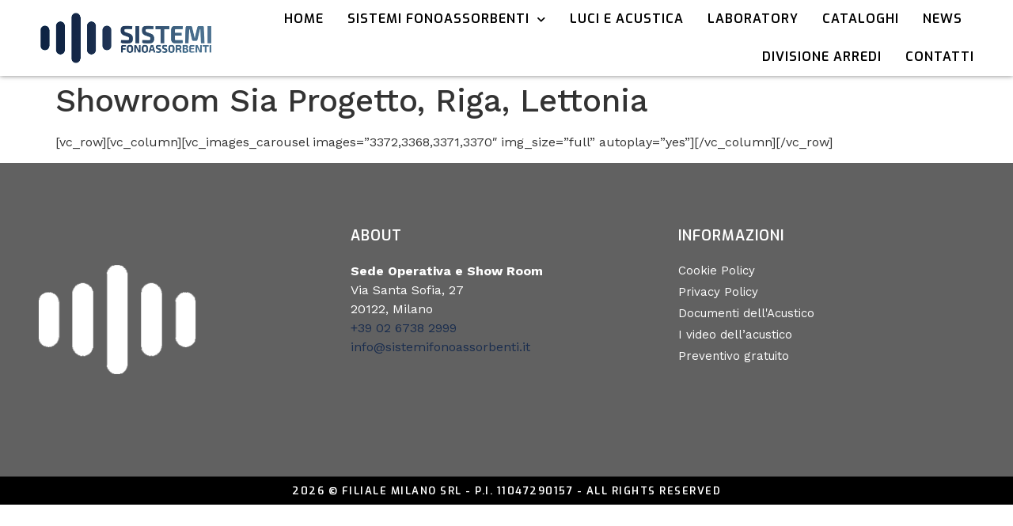

--- FILE ---
content_type: text/html; charset=UTF-8
request_url: https://www.sistemifonoassorbenti.it/showroom-sia-progetto-riga-lettonia/
body_size: 11515
content:
<!doctype html>
<html lang="it-IT">
<head>
	<meta charset="UTF-8">
	<meta name="viewport" content="width=device-width, initial-scale=1">
	<link rel="profile" href="https://gmpg.org/xfn/11">
	<title>Showroom Sia Progetto, Riga, Lettonia &#8211; Sistemi Fonoassorbenti</title>
<meta name='robots' content='max-image-preview:large' />
<link rel="alternate" type="application/rss+xml" title="Sistemi Fonoassorbenti &raquo; Feed" href="https://www.sistemifonoassorbenti.it/feed/" />
<link rel="alternate" type="application/rss+xml" title="Sistemi Fonoassorbenti &raquo; Feed dei commenti" href="https://www.sistemifonoassorbenti.it/comments/feed/" />
<link rel="alternate" type="application/rss+xml" title="Sistemi Fonoassorbenti &raquo; Showroom Sia Progetto, Riga, Lettonia Feed dei commenti" href="https://www.sistemifonoassorbenti.it/showroom-sia-progetto-riga-lettonia/feed/" />
		<!-- This site uses the Google Analytics by MonsterInsights plugin v9.1.1 - Using Analytics tracking - https://www.monsterinsights.com/ -->
							<script src="//www.googletagmanager.com/gtag/js?id=G-3QCXJVEMXE"  data-cfasync="false" data-wpfc-render="false" async></script>
			<script data-cfasync="false" data-wpfc-render="false">
				var mi_version = '9.1.1';
				var mi_track_user = true;
				var mi_no_track_reason = '';
								var MonsterInsightsDefaultLocations = {"page_location":"https:\/\/www.sistemifonoassorbenti.it\/showroom-sia-progetto-riga-lettonia\/"};
				if ( typeof MonsterInsightsPrivacyGuardFilter === 'function' ) {
					var MonsterInsightsLocations = (typeof MonsterInsightsExcludeQuery === 'object') ? MonsterInsightsPrivacyGuardFilter( MonsterInsightsExcludeQuery ) : MonsterInsightsPrivacyGuardFilter( MonsterInsightsDefaultLocations );
				} else {
					var MonsterInsightsLocations = (typeof MonsterInsightsExcludeQuery === 'object') ? MonsterInsightsExcludeQuery : MonsterInsightsDefaultLocations;
				}

								var disableStrs = [
										'ga-disable-G-3QCXJVEMXE',
									];

				/* Function to detect opted out users */
				function __gtagTrackerIsOptedOut() {
					for (var index = 0; index < disableStrs.length; index++) {
						if (document.cookie.indexOf(disableStrs[index] + '=true') > -1) {
							return true;
						}
					}

					return false;
				}

				/* Disable tracking if the opt-out cookie exists. */
				if (__gtagTrackerIsOptedOut()) {
					for (var index = 0; index < disableStrs.length; index++) {
						window[disableStrs[index]] = true;
					}
				}

				/* Opt-out function */
				function __gtagTrackerOptout() {
					for (var index = 0; index < disableStrs.length; index++) {
						document.cookie = disableStrs[index] + '=true; expires=Thu, 31 Dec 2099 23:59:59 UTC; path=/';
						window[disableStrs[index]] = true;
					}
				}

				if ('undefined' === typeof gaOptout) {
					function gaOptout() {
						__gtagTrackerOptout();
					}
				}
								window.dataLayer = window.dataLayer || [];

				window.MonsterInsightsDualTracker = {
					helpers: {},
					trackers: {},
				};
				if (mi_track_user) {
					function __gtagDataLayer() {
						dataLayer.push(arguments);
					}

					function __gtagTracker(type, name, parameters) {
						if (!parameters) {
							parameters = {};
						}

						if (parameters.send_to) {
							__gtagDataLayer.apply(null, arguments);
							return;
						}

						if (type === 'event') {
														parameters.send_to = monsterinsights_frontend.v4_id;
							var hookName = name;
							if (typeof parameters['event_category'] !== 'undefined') {
								hookName = parameters['event_category'] + ':' + name;
							}

							if (typeof MonsterInsightsDualTracker.trackers[hookName] !== 'undefined') {
								MonsterInsightsDualTracker.trackers[hookName](parameters);
							} else {
								__gtagDataLayer('event', name, parameters);
							}
							
						} else {
							__gtagDataLayer.apply(null, arguments);
						}
					}

					__gtagTracker('js', new Date());
					__gtagTracker('set', {
						'developer_id.dZGIzZG': true,
											});
					if ( MonsterInsightsLocations.page_location ) {
						__gtagTracker('set', MonsterInsightsLocations);
					}
										__gtagTracker('config', 'G-3QCXJVEMXE', {"forceSSL":"true","link_attribution":"true"} );
															window.gtag = __gtagTracker;										(function () {
						/* https://developers.google.com/analytics/devguides/collection/analyticsjs/ */
						/* ga and __gaTracker compatibility shim. */
						var noopfn = function () {
							return null;
						};
						var newtracker = function () {
							return new Tracker();
						};
						var Tracker = function () {
							return null;
						};
						var p = Tracker.prototype;
						p.get = noopfn;
						p.set = noopfn;
						p.send = function () {
							var args = Array.prototype.slice.call(arguments);
							args.unshift('send');
							__gaTracker.apply(null, args);
						};
						var __gaTracker = function () {
							var len = arguments.length;
							if (len === 0) {
								return;
							}
							var f = arguments[len - 1];
							if (typeof f !== 'object' || f === null || typeof f.hitCallback !== 'function') {
								if ('send' === arguments[0]) {
									var hitConverted, hitObject = false, action;
									if ('event' === arguments[1]) {
										if ('undefined' !== typeof arguments[3]) {
											hitObject = {
												'eventAction': arguments[3],
												'eventCategory': arguments[2],
												'eventLabel': arguments[4],
												'value': arguments[5] ? arguments[5] : 1,
											}
										}
									}
									if ('pageview' === arguments[1]) {
										if ('undefined' !== typeof arguments[2]) {
											hitObject = {
												'eventAction': 'page_view',
												'page_path': arguments[2],
											}
										}
									}
									if (typeof arguments[2] === 'object') {
										hitObject = arguments[2];
									}
									if (typeof arguments[5] === 'object') {
										Object.assign(hitObject, arguments[5]);
									}
									if ('undefined' !== typeof arguments[1].hitType) {
										hitObject = arguments[1];
										if ('pageview' === hitObject.hitType) {
											hitObject.eventAction = 'page_view';
										}
									}
									if (hitObject) {
										action = 'timing' === arguments[1].hitType ? 'timing_complete' : hitObject.eventAction;
										hitConverted = mapArgs(hitObject);
										__gtagTracker('event', action, hitConverted);
									}
								}
								return;
							}

							function mapArgs(args) {
								var arg, hit = {};
								var gaMap = {
									'eventCategory': 'event_category',
									'eventAction': 'event_action',
									'eventLabel': 'event_label',
									'eventValue': 'event_value',
									'nonInteraction': 'non_interaction',
									'timingCategory': 'event_category',
									'timingVar': 'name',
									'timingValue': 'value',
									'timingLabel': 'event_label',
									'page': 'page_path',
									'location': 'page_location',
									'title': 'page_title',
									'referrer' : 'page_referrer',
								};
								for (arg in args) {
																		if (!(!args.hasOwnProperty(arg) || !gaMap.hasOwnProperty(arg))) {
										hit[gaMap[arg]] = args[arg];
									} else {
										hit[arg] = args[arg];
									}
								}
								return hit;
							}

							try {
								f.hitCallback();
							} catch (ex) {
							}
						};
						__gaTracker.create = newtracker;
						__gaTracker.getByName = newtracker;
						__gaTracker.getAll = function () {
							return [];
						};
						__gaTracker.remove = noopfn;
						__gaTracker.loaded = true;
						window['__gaTracker'] = __gaTracker;
					})();
									} else {
										console.log("");
					(function () {
						function __gtagTracker() {
							return null;
						}

						window['__gtagTracker'] = __gtagTracker;
						window['gtag'] = __gtagTracker;
					})();
									}
			</script>
				<!-- / Google Analytics by MonsterInsights -->
		<script>
window._wpemojiSettings = {"baseUrl":"https:\/\/s.w.org\/images\/core\/emoji\/15.0.3\/72x72\/","ext":".png","svgUrl":"https:\/\/s.w.org\/images\/core\/emoji\/15.0.3\/svg\/","svgExt":".svg","source":{"concatemoji":"https:\/\/www.sistemifonoassorbenti.it\/wp-includes\/js\/wp-emoji-release.min.js?ver=b3c844f9253de9e40c8b9d6ead6a1a5e"}};
/*! This file is auto-generated */
!function(i,n){var o,s,e;function c(e){try{var t={supportTests:e,timestamp:(new Date).valueOf()};sessionStorage.setItem(o,JSON.stringify(t))}catch(e){}}function p(e,t,n){e.clearRect(0,0,e.canvas.width,e.canvas.height),e.fillText(t,0,0);var t=new Uint32Array(e.getImageData(0,0,e.canvas.width,e.canvas.height).data),r=(e.clearRect(0,0,e.canvas.width,e.canvas.height),e.fillText(n,0,0),new Uint32Array(e.getImageData(0,0,e.canvas.width,e.canvas.height).data));return t.every(function(e,t){return e===r[t]})}function u(e,t,n){switch(t){case"flag":return n(e,"\ud83c\udff3\ufe0f\u200d\u26a7\ufe0f","\ud83c\udff3\ufe0f\u200b\u26a7\ufe0f")?!1:!n(e,"\ud83c\uddfa\ud83c\uddf3","\ud83c\uddfa\u200b\ud83c\uddf3")&&!n(e,"\ud83c\udff4\udb40\udc67\udb40\udc62\udb40\udc65\udb40\udc6e\udb40\udc67\udb40\udc7f","\ud83c\udff4\u200b\udb40\udc67\u200b\udb40\udc62\u200b\udb40\udc65\u200b\udb40\udc6e\u200b\udb40\udc67\u200b\udb40\udc7f");case"emoji":return!n(e,"\ud83d\udc26\u200d\u2b1b","\ud83d\udc26\u200b\u2b1b")}return!1}function f(e,t,n){var r="undefined"!=typeof WorkerGlobalScope&&self instanceof WorkerGlobalScope?new OffscreenCanvas(300,150):i.createElement("canvas"),a=r.getContext("2d",{willReadFrequently:!0}),o=(a.textBaseline="top",a.font="600 32px Arial",{});return e.forEach(function(e){o[e]=t(a,e,n)}),o}function t(e){var t=i.createElement("script");t.src=e,t.defer=!0,i.head.appendChild(t)}"undefined"!=typeof Promise&&(o="wpEmojiSettingsSupports",s=["flag","emoji"],n.supports={everything:!0,everythingExceptFlag:!0},e=new Promise(function(e){i.addEventListener("DOMContentLoaded",e,{once:!0})}),new Promise(function(t){var n=function(){try{var e=JSON.parse(sessionStorage.getItem(o));if("object"==typeof e&&"number"==typeof e.timestamp&&(new Date).valueOf()<e.timestamp+604800&&"object"==typeof e.supportTests)return e.supportTests}catch(e){}return null}();if(!n){if("undefined"!=typeof Worker&&"undefined"!=typeof OffscreenCanvas&&"undefined"!=typeof URL&&URL.createObjectURL&&"undefined"!=typeof Blob)try{var e="postMessage("+f.toString()+"("+[JSON.stringify(s),u.toString(),p.toString()].join(",")+"));",r=new Blob([e],{type:"text/javascript"}),a=new Worker(URL.createObjectURL(r),{name:"wpTestEmojiSupports"});return void(a.onmessage=function(e){c(n=e.data),a.terminate(),t(n)})}catch(e){}c(n=f(s,u,p))}t(n)}).then(function(e){for(var t in e)n.supports[t]=e[t],n.supports.everything=n.supports.everything&&n.supports[t],"flag"!==t&&(n.supports.everythingExceptFlag=n.supports.everythingExceptFlag&&n.supports[t]);n.supports.everythingExceptFlag=n.supports.everythingExceptFlag&&!n.supports.flag,n.DOMReady=!1,n.readyCallback=function(){n.DOMReady=!0}}).then(function(){return e}).then(function(){var e;n.supports.everything||(n.readyCallback(),(e=n.source||{}).concatemoji?t(e.concatemoji):e.wpemoji&&e.twemoji&&(t(e.twemoji),t(e.wpemoji)))}))}((window,document),window._wpemojiSettings);
</script>
<link rel='stylesheet' id='jkit-elements-main-css' href='https://www.sistemifonoassorbenti.it/wp-content/plugins/jeg-elementor-kit/assets/css/elements/main.css?ver=2.6.9' media='all' />
<style id='wp-emoji-styles-inline-css'>

	img.wp-smiley, img.emoji {
		display: inline !important;
		border: none !important;
		box-shadow: none !important;
		height: 1em !important;
		width: 1em !important;
		margin: 0 0.07em !important;
		vertical-align: -0.1em !important;
		background: none !important;
		padding: 0 !important;
	}
</style>
<link rel='stylesheet' id='wp-block-library-css' href='https://www.sistemifonoassorbenti.it/wp-includes/css/dist/block-library/style.min.css?ver=b3c844f9253de9e40c8b9d6ead6a1a5e' media='all' />
<style id='classic-theme-styles-inline-css'>
/*! This file is auto-generated */
.wp-block-button__link{color:#fff;background-color:#32373c;border-radius:9999px;box-shadow:none;text-decoration:none;padding:calc(.667em + 2px) calc(1.333em + 2px);font-size:1.125em}.wp-block-file__button{background:#32373c;color:#fff;text-decoration:none}
</style>
<style id='global-styles-inline-css'>
:root{--wp--preset--aspect-ratio--square: 1;--wp--preset--aspect-ratio--4-3: 4/3;--wp--preset--aspect-ratio--3-4: 3/4;--wp--preset--aspect-ratio--3-2: 3/2;--wp--preset--aspect-ratio--2-3: 2/3;--wp--preset--aspect-ratio--16-9: 16/9;--wp--preset--aspect-ratio--9-16: 9/16;--wp--preset--color--black: #000000;--wp--preset--color--cyan-bluish-gray: #abb8c3;--wp--preset--color--white: #ffffff;--wp--preset--color--pale-pink: #f78da7;--wp--preset--color--vivid-red: #cf2e2e;--wp--preset--color--luminous-vivid-orange: #ff6900;--wp--preset--color--luminous-vivid-amber: #fcb900;--wp--preset--color--light-green-cyan: #7bdcb5;--wp--preset--color--vivid-green-cyan: #00d084;--wp--preset--color--pale-cyan-blue: #8ed1fc;--wp--preset--color--vivid-cyan-blue: #0693e3;--wp--preset--color--vivid-purple: #9b51e0;--wp--preset--gradient--vivid-cyan-blue-to-vivid-purple: linear-gradient(135deg,rgba(6,147,227,1) 0%,rgb(155,81,224) 100%);--wp--preset--gradient--light-green-cyan-to-vivid-green-cyan: linear-gradient(135deg,rgb(122,220,180) 0%,rgb(0,208,130) 100%);--wp--preset--gradient--luminous-vivid-amber-to-luminous-vivid-orange: linear-gradient(135deg,rgba(252,185,0,1) 0%,rgba(255,105,0,1) 100%);--wp--preset--gradient--luminous-vivid-orange-to-vivid-red: linear-gradient(135deg,rgba(255,105,0,1) 0%,rgb(207,46,46) 100%);--wp--preset--gradient--very-light-gray-to-cyan-bluish-gray: linear-gradient(135deg,rgb(238,238,238) 0%,rgb(169,184,195) 100%);--wp--preset--gradient--cool-to-warm-spectrum: linear-gradient(135deg,rgb(74,234,220) 0%,rgb(151,120,209) 20%,rgb(207,42,186) 40%,rgb(238,44,130) 60%,rgb(251,105,98) 80%,rgb(254,248,76) 100%);--wp--preset--gradient--blush-light-purple: linear-gradient(135deg,rgb(255,206,236) 0%,rgb(152,150,240) 100%);--wp--preset--gradient--blush-bordeaux: linear-gradient(135deg,rgb(254,205,165) 0%,rgb(254,45,45) 50%,rgb(107,0,62) 100%);--wp--preset--gradient--luminous-dusk: linear-gradient(135deg,rgb(255,203,112) 0%,rgb(199,81,192) 50%,rgb(65,88,208) 100%);--wp--preset--gradient--pale-ocean: linear-gradient(135deg,rgb(255,245,203) 0%,rgb(182,227,212) 50%,rgb(51,167,181) 100%);--wp--preset--gradient--electric-grass: linear-gradient(135deg,rgb(202,248,128) 0%,rgb(113,206,126) 100%);--wp--preset--gradient--midnight: linear-gradient(135deg,rgb(2,3,129) 0%,rgb(40,116,252) 100%);--wp--preset--font-size--small: 13px;--wp--preset--font-size--medium: 20px;--wp--preset--font-size--large: 36px;--wp--preset--font-size--x-large: 42px;--wp--preset--spacing--20: 0.44rem;--wp--preset--spacing--30: 0.67rem;--wp--preset--spacing--40: 1rem;--wp--preset--spacing--50: 1.5rem;--wp--preset--spacing--60: 2.25rem;--wp--preset--spacing--70: 3.38rem;--wp--preset--spacing--80: 5.06rem;--wp--preset--shadow--natural: 6px 6px 9px rgba(0, 0, 0, 0.2);--wp--preset--shadow--deep: 12px 12px 50px rgba(0, 0, 0, 0.4);--wp--preset--shadow--sharp: 6px 6px 0px rgba(0, 0, 0, 0.2);--wp--preset--shadow--outlined: 6px 6px 0px -3px rgba(255, 255, 255, 1), 6px 6px rgba(0, 0, 0, 1);--wp--preset--shadow--crisp: 6px 6px 0px rgba(0, 0, 0, 1);}:where(.is-layout-flex){gap: 0.5em;}:where(.is-layout-grid){gap: 0.5em;}body .is-layout-flex{display: flex;}.is-layout-flex{flex-wrap: wrap;align-items: center;}.is-layout-flex > :is(*, div){margin: 0;}body .is-layout-grid{display: grid;}.is-layout-grid > :is(*, div){margin: 0;}:where(.wp-block-columns.is-layout-flex){gap: 2em;}:where(.wp-block-columns.is-layout-grid){gap: 2em;}:where(.wp-block-post-template.is-layout-flex){gap: 1.25em;}:where(.wp-block-post-template.is-layout-grid){gap: 1.25em;}.has-black-color{color: var(--wp--preset--color--black) !important;}.has-cyan-bluish-gray-color{color: var(--wp--preset--color--cyan-bluish-gray) !important;}.has-white-color{color: var(--wp--preset--color--white) !important;}.has-pale-pink-color{color: var(--wp--preset--color--pale-pink) !important;}.has-vivid-red-color{color: var(--wp--preset--color--vivid-red) !important;}.has-luminous-vivid-orange-color{color: var(--wp--preset--color--luminous-vivid-orange) !important;}.has-luminous-vivid-amber-color{color: var(--wp--preset--color--luminous-vivid-amber) !important;}.has-light-green-cyan-color{color: var(--wp--preset--color--light-green-cyan) !important;}.has-vivid-green-cyan-color{color: var(--wp--preset--color--vivid-green-cyan) !important;}.has-pale-cyan-blue-color{color: var(--wp--preset--color--pale-cyan-blue) !important;}.has-vivid-cyan-blue-color{color: var(--wp--preset--color--vivid-cyan-blue) !important;}.has-vivid-purple-color{color: var(--wp--preset--color--vivid-purple) !important;}.has-black-background-color{background-color: var(--wp--preset--color--black) !important;}.has-cyan-bluish-gray-background-color{background-color: var(--wp--preset--color--cyan-bluish-gray) !important;}.has-white-background-color{background-color: var(--wp--preset--color--white) !important;}.has-pale-pink-background-color{background-color: var(--wp--preset--color--pale-pink) !important;}.has-vivid-red-background-color{background-color: var(--wp--preset--color--vivid-red) !important;}.has-luminous-vivid-orange-background-color{background-color: var(--wp--preset--color--luminous-vivid-orange) !important;}.has-luminous-vivid-amber-background-color{background-color: var(--wp--preset--color--luminous-vivid-amber) !important;}.has-light-green-cyan-background-color{background-color: var(--wp--preset--color--light-green-cyan) !important;}.has-vivid-green-cyan-background-color{background-color: var(--wp--preset--color--vivid-green-cyan) !important;}.has-pale-cyan-blue-background-color{background-color: var(--wp--preset--color--pale-cyan-blue) !important;}.has-vivid-cyan-blue-background-color{background-color: var(--wp--preset--color--vivid-cyan-blue) !important;}.has-vivid-purple-background-color{background-color: var(--wp--preset--color--vivid-purple) !important;}.has-black-border-color{border-color: var(--wp--preset--color--black) !important;}.has-cyan-bluish-gray-border-color{border-color: var(--wp--preset--color--cyan-bluish-gray) !important;}.has-white-border-color{border-color: var(--wp--preset--color--white) !important;}.has-pale-pink-border-color{border-color: var(--wp--preset--color--pale-pink) !important;}.has-vivid-red-border-color{border-color: var(--wp--preset--color--vivid-red) !important;}.has-luminous-vivid-orange-border-color{border-color: var(--wp--preset--color--luminous-vivid-orange) !important;}.has-luminous-vivid-amber-border-color{border-color: var(--wp--preset--color--luminous-vivid-amber) !important;}.has-light-green-cyan-border-color{border-color: var(--wp--preset--color--light-green-cyan) !important;}.has-vivid-green-cyan-border-color{border-color: var(--wp--preset--color--vivid-green-cyan) !important;}.has-pale-cyan-blue-border-color{border-color: var(--wp--preset--color--pale-cyan-blue) !important;}.has-vivid-cyan-blue-border-color{border-color: var(--wp--preset--color--vivid-cyan-blue) !important;}.has-vivid-purple-border-color{border-color: var(--wp--preset--color--vivid-purple) !important;}.has-vivid-cyan-blue-to-vivid-purple-gradient-background{background: var(--wp--preset--gradient--vivid-cyan-blue-to-vivid-purple) !important;}.has-light-green-cyan-to-vivid-green-cyan-gradient-background{background: var(--wp--preset--gradient--light-green-cyan-to-vivid-green-cyan) !important;}.has-luminous-vivid-amber-to-luminous-vivid-orange-gradient-background{background: var(--wp--preset--gradient--luminous-vivid-amber-to-luminous-vivid-orange) !important;}.has-luminous-vivid-orange-to-vivid-red-gradient-background{background: var(--wp--preset--gradient--luminous-vivid-orange-to-vivid-red) !important;}.has-very-light-gray-to-cyan-bluish-gray-gradient-background{background: var(--wp--preset--gradient--very-light-gray-to-cyan-bluish-gray) !important;}.has-cool-to-warm-spectrum-gradient-background{background: var(--wp--preset--gradient--cool-to-warm-spectrum) !important;}.has-blush-light-purple-gradient-background{background: var(--wp--preset--gradient--blush-light-purple) !important;}.has-blush-bordeaux-gradient-background{background: var(--wp--preset--gradient--blush-bordeaux) !important;}.has-luminous-dusk-gradient-background{background: var(--wp--preset--gradient--luminous-dusk) !important;}.has-pale-ocean-gradient-background{background: var(--wp--preset--gradient--pale-ocean) !important;}.has-electric-grass-gradient-background{background: var(--wp--preset--gradient--electric-grass) !important;}.has-midnight-gradient-background{background: var(--wp--preset--gradient--midnight) !important;}.has-small-font-size{font-size: var(--wp--preset--font-size--small) !important;}.has-medium-font-size{font-size: var(--wp--preset--font-size--medium) !important;}.has-large-font-size{font-size: var(--wp--preset--font-size--large) !important;}.has-x-large-font-size{font-size: var(--wp--preset--font-size--x-large) !important;}
:where(.wp-block-post-template.is-layout-flex){gap: 1.25em;}:where(.wp-block-post-template.is-layout-grid){gap: 1.25em;}
:where(.wp-block-columns.is-layout-flex){gap: 2em;}:where(.wp-block-columns.is-layout-grid){gap: 2em;}
:root :where(.wp-block-pullquote){font-size: 1.5em;line-height: 1.6;}
</style>
<link rel='stylesheet' id='mpfe_front_style-css' href='https://www.sistemifonoassorbenti.it/wp-content/plugins/music-player-for-elementor/css/mpfe-front-style.css?ver=2.3.1' media='all' />
<link rel='stylesheet' id='font-awesome-5.15.1-css' href='https://www.sistemifonoassorbenti.it/wp-content/plugins/music-player-for-elementor/assets/fontawesome-free-5.15.1/css/all.min.css?ver=5.15.1' media='all' />
<link rel='stylesheet' id='audioigniter-css' href='https://www.sistemifonoassorbenti.it/wp-content/plugins/audioigniter/player/build/style.css?ver=2.0.0' media='all' />
<link rel='stylesheet' id='elementor-icons-css' href='https://www.sistemifonoassorbenti.it/wp-content/plugins/elementor/assets/lib/eicons/css/elementor-icons.min.css?ver=5.31.0' media='all' />
<link rel='stylesheet' id='elementor-frontend-css' href='https://www.sistemifonoassorbenti.it/wp-content/plugins/elementor/assets/css/frontend.min.css?ver=3.24.5' media='all' />
<link rel='stylesheet' id='swiper-css' href='https://www.sistemifonoassorbenti.it/wp-content/plugins/elementor/assets/lib/swiper/v8/css/swiper.min.css?ver=8.4.5' media='all' />
<link rel='stylesheet' id='e-swiper-css' href='https://www.sistemifonoassorbenti.it/wp-content/plugins/elementor/assets/css/conditionals/e-swiper.min.css?ver=3.24.5' media='all' />
<link rel='stylesheet' id='elementor-post-11538-css' href='https://www.sistemifonoassorbenti.it/wp-content/uploads/elementor/css/post-11538.css?ver=1728384180' media='all' />
<link rel='stylesheet' id='elementor-pro-css' href='https://www.sistemifonoassorbenti.it/wp-content/plugins/elementor-pro/assets/css/frontend.min.css?ver=3.24.3' media='all' />
<link rel='stylesheet' id='elementor-global-css' href='https://www.sistemifonoassorbenti.it/wp-content/uploads/elementor/css/global.css?ver=1728384181' media='all' />
<link rel='stylesheet' id='hello-elementor-css' href='https://www.sistemifonoassorbenti.it/wp-content/themes/hello-elementor/style.min.css?ver=3.1.1' media='all' />
<link rel='stylesheet' id='hello-elementor-theme-style-css' href='https://www.sistemifonoassorbenti.it/wp-content/themes/hello-elementor/theme.min.css?ver=3.1.1' media='all' />
<link rel='stylesheet' id='hello-elementor-header-footer-css' href='https://www.sistemifonoassorbenti.it/wp-content/themes/hello-elementor/header-footer.min.css?ver=3.1.1' media='all' />
<link rel='stylesheet' id='widget-image-css' href='https://www.sistemifonoassorbenti.it/wp-content/plugins/elementor/assets/css/widget-image.min.css?ver=3.24.5' media='all' />
<link rel='stylesheet' id='widget-nav-menu-css' href='https://www.sistemifonoassorbenti.it/wp-content/plugins/elementor-pro/assets/css/widget-nav-menu.min.css?ver=3.24.3' media='all' />
<link rel='stylesheet' id='widget-heading-css' href='https://www.sistemifonoassorbenti.it/wp-content/plugins/elementor/assets/css/widget-heading.min.css?ver=3.24.5' media='all' />
<link rel='stylesheet' id='widget-text-editor-css' href='https://www.sistemifonoassorbenti.it/wp-content/plugins/elementor/assets/css/widget-text-editor.min.css?ver=3.24.5' media='all' />
<link rel='stylesheet' id='widget-icon-list-css' href='https://www.sistemifonoassorbenti.it/wp-content/plugins/elementor/assets/css/widget-icon-list.min.css?ver=3.24.5' media='all' />
<link rel='stylesheet' id='elementor-post-11579-css' href='https://www.sistemifonoassorbenti.it/wp-content/uploads/elementor/css/post-11579.css?ver=1728384181' media='all' />
<link rel='stylesheet' id='elementor-post-11575-css' href='https://www.sistemifonoassorbenti.it/wp-content/uploads/elementor/css/post-11575.css?ver=1728384181' media='all' />
<link rel='stylesheet' id='bdt-uikit-css' href='https://www.sistemifonoassorbenti.it/wp-content/plugins/bdthemes-prime-slider-lite/assets/css/bdt-uikit.css?ver=3.21.7' media='all' />
<link rel='stylesheet' id='prime-slider-site-css' href='https://www.sistemifonoassorbenti.it/wp-content/plugins/bdthemes-prime-slider-lite/assets/css/prime-slider-site.css?ver=3.15.12' media='all' />
<link rel='stylesheet' id='google-fonts-1-css' href='https://fonts.googleapis.com/css?family=Exo%3A100%2C100italic%2C200%2C200italic%2C300%2C300italic%2C400%2C400italic%2C500%2C500italic%2C600%2C600italic%2C700%2C700italic%2C800%2C800italic%2C900%2C900italic%7CWork+Sans%3A100%2C100italic%2C200%2C200italic%2C300%2C300italic%2C400%2C400italic%2C500%2C500italic%2C600%2C600italic%2C700%2C700italic%2C800%2C800italic%2C900%2C900italic%7CPoppins%3A100%2C100italic%2C200%2C200italic%2C300%2C300italic%2C400%2C400italic%2C500%2C500italic%2C600%2C600italic%2C700%2C700italic%2C800%2C800italic%2C900%2C900italic&#038;display=swap&#038;ver=6.6.4' media='all' />
<link rel='stylesheet' id='elementor-icons-shared-0-css' href='https://www.sistemifonoassorbenti.it/wp-content/plugins/elementor/assets/lib/font-awesome/css/fontawesome.min.css?ver=5.15.3' media='all' />
<link rel='stylesheet' id='elementor-icons-fa-solid-css' href='https://www.sistemifonoassorbenti.it/wp-content/plugins/elementor/assets/lib/font-awesome/css/solid.min.css?ver=5.15.3' media='all' />
<link rel="preconnect" href="https://fonts.gstatic.com/" crossorigin><script src="https://www.sistemifonoassorbenti.it/wp-content/plugins/google-analytics-for-wordpress/assets/js/frontend-gtag.js?ver=9.1.1" id="monsterinsights-frontend-script-js" async data-wp-strategy="async"></script>
<script data-cfasync="false" data-wpfc-render="false" id='monsterinsights-frontend-script-js-extra'>var monsterinsights_frontend = {"js_events_tracking":"true","download_extensions":"doc,pdf,ppt,zip,xls,docx,pptx,xlsx","inbound_paths":"[{\"path\":\"\\\/go\\\/\",\"label\":\"affiliate\"},{\"path\":\"\\\/recommend\\\/\",\"label\":\"affiliate\"}]","home_url":"https:\/\/www.sistemifonoassorbenti.it","hash_tracking":"false","v4_id":"G-3QCXJVEMXE"};</script>
<script src="https://www.sistemifonoassorbenti.it/wp-includes/js/jquery/jquery.min.js?ver=3.7.1" id="jquery-core-js"></script>
<script src="https://www.sistemifonoassorbenti.it/wp-includes/js/jquery/jquery-migrate.min.js?ver=3.4.1" id="jquery-migrate-js"></script>
<script src="https://www.sistemifonoassorbenti.it/wp-content/plugins/bdthemes-prime-slider-lite/assets/js/bdt-uikit.min.js?ver=3.21.7" id="bdt-uikit-js"></script>
<link rel="https://api.w.org/" href="https://www.sistemifonoassorbenti.it/wp-json/" /><link rel="alternate" title="JSON" type="application/json" href="https://www.sistemifonoassorbenti.it/wp-json/wp/v2/posts/3361" /><link rel="EditURI" type="application/rsd+xml" title="RSD" href="https://www.sistemifonoassorbenti.it/xmlrpc.php?rsd" />
<link rel="canonical" href="https://www.sistemifonoassorbenti.it/showroom-sia-progetto-riga-lettonia/" />
<link rel="alternate" title="oEmbed (JSON)" type="application/json+oembed" href="https://www.sistemifonoassorbenti.it/wp-json/oembed/1.0/embed?url=https%3A%2F%2Fwww.sistemifonoassorbenti.it%2Fshowroom-sia-progetto-riga-lettonia%2F" />
<link rel="alternate" title="oEmbed (XML)" type="text/xml+oembed" href="https://www.sistemifonoassorbenti.it/wp-json/oembed/1.0/embed?url=https%3A%2F%2Fwww.sistemifonoassorbenti.it%2Fshowroom-sia-progetto-riga-lettonia%2F&#038;format=xml" />
<!-- Analytics by WP Statistics v14.10.2 - https://wp-statistics.com/ -->
<meta name="generator" content="Elementor 3.24.5; features: additional_custom_breakpoints; settings: css_print_method-external, google_font-enabled, font_display-swap">
			<style>
				.e-con.e-parent:nth-of-type(n+4):not(.e-lazyloaded):not(.e-no-lazyload),
				.e-con.e-parent:nth-of-type(n+4):not(.e-lazyloaded):not(.e-no-lazyload) * {
					background-image: none !important;
				}
				@media screen and (max-height: 1024px) {
					.e-con.e-parent:nth-of-type(n+3):not(.e-lazyloaded):not(.e-no-lazyload),
					.e-con.e-parent:nth-of-type(n+3):not(.e-lazyloaded):not(.e-no-lazyload) * {
						background-image: none !important;
					}
				}
				@media screen and (max-height: 640px) {
					.e-con.e-parent:nth-of-type(n+2):not(.e-lazyloaded):not(.e-no-lazyload),
					.e-con.e-parent:nth-of-type(n+2):not(.e-lazyloaded):not(.e-no-lazyload) * {
						background-image: none !important;
					}
				}
			</style>
			<link rel="icon" href="https://www.sistemifonoassorbenti.it/wp-content/uploads/2024/05/512x512-blu-150x150.webp" sizes="32x32" />
<link rel="icon" href="https://www.sistemifonoassorbenti.it/wp-content/uploads/2024/05/512x512-blu-250x250.webp" sizes="192x192" />
<link rel="apple-touch-icon" href="https://www.sistemifonoassorbenti.it/wp-content/uploads/2024/05/512x512-blu-250x250.webp" />
<meta name="msapplication-TileImage" content="https://www.sistemifonoassorbenti.it/wp-content/uploads/2024/05/512x512-blu-300x300.webp" />
</head>
<body data-rsssl=1 class="post-template-default single single-post postid-3361 single-format-standard wp-custom-logo jkit-color-scheme elementor-default elementor-kit-11538">


<a class="skip-link screen-reader-text" href="#content">Vai al contenuto</a>

		<header data-elementor-type="header" data-elementor-id="11579" class="elementor elementor-11579 elementor-location-header" data-elementor-post-type="elementor_library">
					<section class="elementor-section elementor-top-section elementor-element elementor-element-7c805dce elementor-section-height-min-height elementor-section-boxed elementor-section-height-default elementor-section-items-middle" data-id="7c805dce" data-element_type="section" data-settings="{&quot;background_background&quot;:&quot;classic&quot;,&quot;sticky&quot;:&quot;top&quot;,&quot;sticky_on&quot;:[&quot;desktop&quot;,&quot;tablet&quot;,&quot;mobile&quot;],&quot;sticky_offset&quot;:0,&quot;sticky_effects_offset&quot;:0}">
						<div class="elementor-container elementor-column-gap-default">
					<div class="elementor-column elementor-col-50 elementor-top-column elementor-element elementor-element-2b82544b" data-id="2b82544b" data-element_type="column">
			<div class="elementor-widget-wrap elementor-element-populated">
						<div class="elementor-element elementor-element-175e24f elementor-widget elementor-widget-theme-site-logo elementor-widget-image" data-id="175e24f" data-element_type="widget" data-widget_type="theme-site-logo.default">
				<div class="elementor-widget-container">
									<a href="https://www.sistemifonoassorbenti.it">
			<img fetchpriority="high" width="880" height="259" src="https://www.sistemifonoassorbenti.it/wp-content/uploads/2024/05/logo-sistemi-blu.webp" class="attachment-full size-full wp-image-12497" alt="" decoding="async" srcset="https://www.sistemifonoassorbenti.it/wp-content/uploads/2024/05/logo-sistemi-blu.webp 880w, https://www.sistemifonoassorbenti.it/wp-content/uploads/2024/05/logo-sistemi-blu-300x88.webp 300w, https://www.sistemifonoassorbenti.it/wp-content/uploads/2024/05/logo-sistemi-blu-768x226.webp 768w" sizes="(max-width: 880px) 100vw, 880px" />				</a>
									</div>
				</div>
					</div>
		</div>
				<div class="elementor-column elementor-col-50 elementor-top-column elementor-element elementor-element-522d1708" data-id="522d1708" data-element_type="column">
			<div class="elementor-widget-wrap elementor-element-populated">
						<div class="elementor-element elementor-element-47890c1d elementor-nav-menu__align-end elementor-nav-menu--stretch elementor-nav-menu__text-align-center elementor-widget__width-initial elementor-nav-menu--dropdown-tablet elementor-nav-menu--toggle elementor-nav-menu--burger elementor-widget elementor-widget-nav-menu" data-id="47890c1d" data-element_type="widget" data-settings="{&quot;full_width&quot;:&quot;stretch&quot;,&quot;submenu_icon&quot;:{&quot;value&quot;:&quot;&lt;i class=\&quot;fas fa-chevron-down\&quot;&gt;&lt;\/i&gt;&quot;,&quot;library&quot;:&quot;fa-solid&quot;},&quot;layout&quot;:&quot;horizontal&quot;,&quot;toggle&quot;:&quot;burger&quot;}" data-widget_type="nav-menu.default">
				<div class="elementor-widget-container">
						<nav aria-label="Menu" class="elementor-nav-menu--main elementor-nav-menu__container elementor-nav-menu--layout-horizontal e--pointer-none">
				<ul id="menu-1-47890c1d" class="elementor-nav-menu"><li class="menu-item menu-item-type-post_type menu-item-object-page menu-item-home menu-item-11699"><a href="https://www.sistemifonoassorbenti.it/" class="elementor-item">Home</a></li>
<li class="menu-item menu-item-type-post_type menu-item-object-page menu-item-has-children menu-item-12507"><a href="https://www.sistemifonoassorbenti.it/sistemi-fonoassorbenti/" class="elementor-item">Sistemi Fonoassorbenti</a>
<ul class="sub-menu elementor-nav-menu--dropdown">
	<li class="menu-item menu-item-type-post_type menu-item-object-page menu-item-12513"><a href="https://www.sistemifonoassorbenti.it/sistemi-fonoassorbenti/sistemi-fonoassorbenti-sostenibili/" class="elementor-sub-item">Sistemi fonoassorbenti sostenibili</a></li>
	<li class="menu-item menu-item-type-post_type menu-item-object-page menu-item-12512"><a href="https://www.sistemifonoassorbenti.it/sistemi-fonoassorbenti/sistema-fresato-e-forato-4akustik/" class="elementor-sub-item">Sistema fresato e forato 4akustik®</a></li>
	<li class="menu-item menu-item-type-post_type menu-item-object-page menu-item-12511"><a href="https://www.sistemifonoassorbenti.it/sistemi-fonoassorbenti/sistema-fresato-e-forato-letwood/" class="elementor-sub-item">Sistema fresato e forato Letwood</a></li>
	<li class="menu-item menu-item-type-post_type menu-item-object-page menu-item-12510"><a href="https://www.sistemifonoassorbenti.it/sistemi-fonoassorbenti/sistema-forato-4for/" class="elementor-sub-item">Sistema forato 4for</a></li>
	<li class="menu-item menu-item-type-post_type menu-item-object-page menu-item-12509"><a href="https://www.sistemifonoassorbenti.it/sistemi-fonoassorbenti/sistemi-misti-e-a-sospensione/" class="elementor-sub-item">Sistemi misti e a sospensione</a></li>
	<li class="menu-item menu-item-type-post_type menu-item-object-page menu-item-12508"><a href="https://www.sistemifonoassorbenti.it/sistemi-fonoassorbenti/sistema-radiante-climacustic/" class="elementor-sub-item">Sistema radiante Climacustic</a></li>
</ul>
</li>
<li class="menu-item menu-item-type-post_type menu-item-object-page menu-item-21547"><a href="https://www.sistemifonoassorbenti.it/luci-e-acustica/" class="elementor-item">Luci e acustica</a></li>
<li class="menu-item menu-item-type-post_type menu-item-object-page menu-item-12458"><a href="https://www.sistemifonoassorbenti.it/laboratory/" class="elementor-item">Laboratory</a></li>
<li class="menu-item menu-item-type-post_type menu-item-object-page menu-item-21534"><a href="https://www.sistemifonoassorbenti.it/cataloghi/" class="elementor-item">Cataloghi</a></li>
<li class="menu-item menu-item-type-post_type menu-item-object-page menu-item-11976"><a href="https://www.sistemifonoassorbenti.it/blog/" class="elementor-item">News</a></li>
<li class="menu-item menu-item-type-custom menu-item-object-custom menu-item-12109"><a target="_blank" rel="noopener" href="https://www.filialemilano.it" class="elementor-item">Divisione Arredi</a></li>
<li class="menu-item menu-item-type-post_type menu-item-object-page menu-item-12041"><a href="https://www.sistemifonoassorbenti.it/contatti/" class="elementor-item">Contatti</a></li>
</ul>			</nav>
					<div class="elementor-menu-toggle" role="button" tabindex="0" aria-label="Menu di commutazione" aria-expanded="false">
			<i aria-hidden="true" role="presentation" class="elementor-menu-toggle__icon--open eicon-menu-bar"></i><i aria-hidden="true" role="presentation" class="elementor-menu-toggle__icon--close eicon-close"></i>			<span class="elementor-screen-only">Menu</span>
		</div>
					<nav class="elementor-nav-menu--dropdown elementor-nav-menu__container" aria-hidden="true">
				<ul id="menu-2-47890c1d" class="elementor-nav-menu"><li class="menu-item menu-item-type-post_type menu-item-object-page menu-item-home menu-item-11699"><a href="https://www.sistemifonoassorbenti.it/" class="elementor-item" tabindex="-1">Home</a></li>
<li class="menu-item menu-item-type-post_type menu-item-object-page menu-item-has-children menu-item-12507"><a href="https://www.sistemifonoassorbenti.it/sistemi-fonoassorbenti/" class="elementor-item" tabindex="-1">Sistemi Fonoassorbenti</a>
<ul class="sub-menu elementor-nav-menu--dropdown">
	<li class="menu-item menu-item-type-post_type menu-item-object-page menu-item-12513"><a href="https://www.sistemifonoassorbenti.it/sistemi-fonoassorbenti/sistemi-fonoassorbenti-sostenibili/" class="elementor-sub-item" tabindex="-1">Sistemi fonoassorbenti sostenibili</a></li>
	<li class="menu-item menu-item-type-post_type menu-item-object-page menu-item-12512"><a href="https://www.sistemifonoassorbenti.it/sistemi-fonoassorbenti/sistema-fresato-e-forato-4akustik/" class="elementor-sub-item" tabindex="-1">Sistema fresato e forato 4akustik®</a></li>
	<li class="menu-item menu-item-type-post_type menu-item-object-page menu-item-12511"><a href="https://www.sistemifonoassorbenti.it/sistemi-fonoassorbenti/sistema-fresato-e-forato-letwood/" class="elementor-sub-item" tabindex="-1">Sistema fresato e forato Letwood</a></li>
	<li class="menu-item menu-item-type-post_type menu-item-object-page menu-item-12510"><a href="https://www.sistemifonoassorbenti.it/sistemi-fonoassorbenti/sistema-forato-4for/" class="elementor-sub-item" tabindex="-1">Sistema forato 4for</a></li>
	<li class="menu-item menu-item-type-post_type menu-item-object-page menu-item-12509"><a href="https://www.sistemifonoassorbenti.it/sistemi-fonoassorbenti/sistemi-misti-e-a-sospensione/" class="elementor-sub-item" tabindex="-1">Sistemi misti e a sospensione</a></li>
	<li class="menu-item menu-item-type-post_type menu-item-object-page menu-item-12508"><a href="https://www.sistemifonoassorbenti.it/sistemi-fonoassorbenti/sistema-radiante-climacustic/" class="elementor-sub-item" tabindex="-1">Sistema radiante Climacustic</a></li>
</ul>
</li>
<li class="menu-item menu-item-type-post_type menu-item-object-page menu-item-21547"><a href="https://www.sistemifonoassorbenti.it/luci-e-acustica/" class="elementor-item" tabindex="-1">Luci e acustica</a></li>
<li class="menu-item menu-item-type-post_type menu-item-object-page menu-item-12458"><a href="https://www.sistemifonoassorbenti.it/laboratory/" class="elementor-item" tabindex="-1">Laboratory</a></li>
<li class="menu-item menu-item-type-post_type menu-item-object-page menu-item-21534"><a href="https://www.sistemifonoassorbenti.it/cataloghi/" class="elementor-item" tabindex="-1">Cataloghi</a></li>
<li class="menu-item menu-item-type-post_type menu-item-object-page menu-item-11976"><a href="https://www.sistemifonoassorbenti.it/blog/" class="elementor-item" tabindex="-1">News</a></li>
<li class="menu-item menu-item-type-custom menu-item-object-custom menu-item-12109"><a target="_blank" rel="noopener" href="https://www.filialemilano.it" class="elementor-item" tabindex="-1">Divisione Arredi</a></li>
<li class="menu-item menu-item-type-post_type menu-item-object-page menu-item-12041"><a href="https://www.sistemifonoassorbenti.it/contatti/" class="elementor-item" tabindex="-1">Contatti</a></li>
</ul>			</nav>
				</div>
				</div>
					</div>
		</div>
					</div>
		</section>
				</header>
		
<main id="content" class="site-main post-3361 post type-post status-publish format-standard has-post-thumbnail hentry category-acoustic-panelling category-referenze-fantoni category-progetti category-showroom category-uffici">

			<div class="page-header">
			<h1 class="entry-title">Showroom Sia Progetto, Riga, Lettonia</h1>		</div>
	
	<div class="page-content">
		<p>[vc_row][vc_column][vc_images_carousel images=&#8221;3372,3368,3371,3370&#8243; img_size=&#8221;full&#8221; autoplay=&#8221;yes&#8221;][/vc_column][/vc_row]</p>
<div class="tptn_counter" id="tptn_counter_3361"></div>
		
			</div>

	
</main>

			<footer data-elementor-type="footer" data-elementor-id="11575" class="elementor elementor-11575 elementor-location-footer" data-elementor-post-type="elementor_library">
					<section class="elementor-section elementor-top-section elementor-element elementor-element-562e47b0 elementor-section-boxed elementor-section-height-default elementor-section-height-default" data-id="562e47b0" data-element_type="section" data-settings="{&quot;background_background&quot;:&quot;classic&quot;}">
						<div class="elementor-container elementor-column-gap-default">
					<div class="elementor-column elementor-col-33 elementor-top-column elementor-element elementor-element-16552bdd" data-id="16552bdd" data-element_type="column">
			<div class="elementor-widget-wrap elementor-element-populated">
						<div class="elementor-element elementor-element-cc81c51 elementor-widget elementor-widget-image" data-id="cc81c51" data-element_type="widget" data-widget_type="image.default">
				<div class="elementor-widget-container">
													<img width="500" height="500" src="https://www.sistemifonoassorbenti.it/wp-content/uploads/2023/07/512x512-white.png" class="attachment-full size-full wp-image-11768" alt="" decoding="async" srcset="https://www.sistemifonoassorbenti.it/wp-content/uploads/2023/07/512x512-white.png 500w, https://www.sistemifonoassorbenti.it/wp-content/uploads/2023/07/512x512-white-300x300.png 300w, https://www.sistemifonoassorbenti.it/wp-content/uploads/2023/07/512x512-white-150x150.png 150w, https://www.sistemifonoassorbenti.it/wp-content/uploads/2023/07/512x512-white-250x250.png 250w" sizes="(max-width: 500px) 100vw, 500px" />													</div>
				</div>
					</div>
		</div>
				<div class="elementor-column elementor-col-33 elementor-top-column elementor-element elementor-element-731ffdd1" data-id="731ffdd1" data-element_type="column">
			<div class="elementor-widget-wrap elementor-element-populated">
						<div class="elementor-element elementor-element-6d263c7c elementor-widget elementor-widget-heading" data-id="6d263c7c" data-element_type="widget" data-widget_type="heading.default">
				<div class="elementor-widget-container">
			<h2 class="elementor-heading-title elementor-size-default">About</h2>		</div>
				</div>
				<div class="elementor-element elementor-element-d7c8aca elementor-widget elementor-widget-text-editor" data-id="d7c8aca" data-element_type="widget" data-widget_type="text-editor.default">
				<div class="elementor-widget-container">
							<p><strong>Sede Operativa e Show Room</strong><br />Via Santa Sofia, 27<br />20122, Milano<br /><a href="tel:02 6738 2999">+39 02 6738 2999</a><br /><a href="mailto:info@sistemifonoassorbenti.it">info@sistemifonoassorbenti.it</a></p>						</div>
				</div>
					</div>
		</div>
				<div class="elementor-column elementor-col-33 elementor-top-column elementor-element elementor-element-785971f5" data-id="785971f5" data-element_type="column">
			<div class="elementor-widget-wrap elementor-element-populated">
						<div class="elementor-element elementor-element-5ace163c elementor-widget elementor-widget-heading" data-id="5ace163c" data-element_type="widget" data-widget_type="heading.default">
				<div class="elementor-widget-container">
			<h2 class="elementor-heading-title elementor-size-default">informazioni</h2>		</div>
				</div>
				<div class="elementor-element elementor-element-7d2a6d2f elementor-align-left elementor-mobile-align-center elementor-icon-list--layout-traditional elementor-list-item-link-full_width elementor-widget elementor-widget-icon-list" data-id="7d2a6d2f" data-element_type="widget" data-widget_type="icon-list.default">
				<div class="elementor-widget-container">
					<ul class="elementor-icon-list-items">
							<li class="elementor-icon-list-item">
											<a href="https://www.sistemifonoassorbenti.it/cookie-policy/">

											<span class="elementor-icon-list-text">Cookie Policy</span>
											</a>
									</li>
								<li class="elementor-icon-list-item">
											<a href="https://www.sistemifonoassorbenti.it/privacy-policy/">

											<span class="elementor-icon-list-text">Privacy Policy</span>
											</a>
									</li>
								<li class="elementor-icon-list-item">
											<a href="https://www.sistemifonoassorbenti.it/documenti-dellacustico/">

											<span class="elementor-icon-list-text">Documenti dell'Acustico</span>
											</a>
									</li>
								<li class="elementor-icon-list-item">
											<a href="https://www.sistemifonoassorbenti.it/la-galleria-acustica-fantoni/">

											<span class="elementor-icon-list-text">I video dell’acustico</span>
											</a>
									</li>
								<li class="elementor-icon-list-item">
											<a href="https://www.sistemifonoassorbenti.it/preventivo-gratuito/">

											<span class="elementor-icon-list-text">Preventivo gratuito</span>
											</a>
									</li>
						</ul>
				</div>
				</div>
					</div>
		</div>
					</div>
		</section>
				<footer class="elementor-section elementor-top-section elementor-element elementor-element-c910a4a elementor-section-content-middle elementor-section-boxed elementor-section-height-default elementor-section-height-default" data-id="c910a4a" data-element_type="section" data-settings="{&quot;background_background&quot;:&quot;classic&quot;}">
						<div class="elementor-container elementor-column-gap-default">
					<div class="elementor-column elementor-col-100 elementor-top-column elementor-element elementor-element-b3d03b" data-id="b3d03b" data-element_type="column">
			<div class="elementor-widget-wrap elementor-element-populated">
						<div class="elementor-element elementor-element-79146b6f elementor-widget elementor-widget-heading" data-id="79146b6f" data-element_type="widget" data-widget_type="heading.default">
				<div class="elementor-widget-container">
			<h3 class="elementor-heading-title elementor-size-default">2026 © Filiale Milano srl - P.I. 11047290157 - All Rights Reserved</h3>		</div>
				</div>
					</div>
		</div>
					</div>
		</footer>
				</footer>
		
			<script type='text/javascript'>
				const lazyloadRunObserver = () => {
					const lazyloadBackgrounds = document.querySelectorAll( `.e-con.e-parent:not(.e-lazyloaded)` );
					const lazyloadBackgroundObserver = new IntersectionObserver( ( entries ) => {
						entries.forEach( ( entry ) => {
							if ( entry.isIntersecting ) {
								let lazyloadBackground = entry.target;
								if( lazyloadBackground ) {
									lazyloadBackground.classList.add( 'e-lazyloaded' );
								}
								lazyloadBackgroundObserver.unobserve( entry.target );
							}
						});
					}, { rootMargin: '200px 0px 200px 0px' } );
					lazyloadBackgrounds.forEach( ( lazyloadBackground ) => {
						lazyloadBackgroundObserver.observe( lazyloadBackground );
					} );
				};
				const events = [
					'DOMContentLoaded',
					'elementor/lazyload/observe',
				];
				events.forEach( ( event ) => {
					document.addEventListener( event, lazyloadRunObserver );
				} );
			</script>
			<link rel='stylesheet' id='jeg-dynamic-style-css' href='https://www.sistemifonoassorbenti.it/wp-content/plugins/jeg-elementor-kit/lib/jeg-framework/assets/css/jeg-dynamic-styles.css?ver=1.3.0' media='all' />
<script id="tptn_tracker-js-extra">
var ajax_tptn_tracker = {"ajax_url":"https:\/\/www.sistemifonoassorbenti.it\/","top_ten_id":"3361","top_ten_blog_id":"1","activate_counter":"11","top_ten_debug":"0","tptn_rnd":"1434829010"};
</script>
<script src="https://www.sistemifonoassorbenti.it/wp-content/plugins/top-10/includes/js/top-10-tracker.min.js?ver=4.0.1" id="tptn_tracker-js"></script>
<script id="audioigniter-js-extra">
var aiStrings = {"play_title":"Play %s","pause_title":"Pause %s","previous":"Previous track","next":"Next track","toggle_list_repeat":"Toggle track listing repeat","toggle_track_repeat":"Toggle track repeat","toggle_list_visible":"Toggle track listing visibility","buy_track":"Buy this track","download_track":"Download this track","volume_up":"Volume Up","volume_down":"Volume Down","open_track_lyrics":"Open track lyrics","set_playback_rate":"Set playback rate","skip_forward":"Skip forward","skip_backward":"Skip backward","shuffle":"Shuffle"};
var aiStats = {"enabled":"","apiUrl":"https:\/\/www.sistemifonoassorbenti.it\/wp-json\/audioigniter\/v1"};
</script>
<script src="https://www.sistemifonoassorbenti.it/wp-content/plugins/audioigniter/player/build/app.js?ver=2.0.0" id="audioigniter-js"></script>
<script src="https://www.sistemifonoassorbenti.it/wp-content/themes/hello-elementor/assets/js/hello-frontend.min.js?ver=3.1.1" id="hello-theme-frontend-js"></script>
<script src="https://www.sistemifonoassorbenti.it/wp-content/plugins/elementor-pro/assets/lib/smartmenus/jquery.smartmenus.min.js?ver=1.2.1" id="smartmenus-js"></script>
<script src="https://www.sistemifonoassorbenti.it/wp-content/plugins/elementor-pro/assets/lib/sticky/jquery.sticky.min.js?ver=3.24.3" id="e-sticky-js"></script>
<script src="https://www.sistemifonoassorbenti.it/wp-content/plugins/elementor/assets/js/webpack.runtime.min.js?ver=3.24.5" id="elementor-webpack-runtime-js"></script>
<script src="https://www.sistemifonoassorbenti.it/wp-content/plugins/elementor/assets/js/frontend-modules.min.js?ver=3.24.5" id="elementor-frontend-modules-js"></script>
<script src="https://www.sistemifonoassorbenti.it/wp-includes/js/jquery/ui/core.min.js?ver=1.13.3" id="jquery-ui-core-js"></script>
<script id="elementor-frontend-js-before">
var elementorFrontendConfig = {"environmentMode":{"edit":false,"wpPreview":false,"isScriptDebug":false},"i18n":{"shareOnFacebook":"Condividi su Facebook","shareOnTwitter":"Condividi su Twitter","pinIt":"Pinterest","download":"Download","downloadImage":"Scarica immagine","fullscreen":"Schermo intero","zoom":"Zoom","share":"Condividi","playVideo":"Riproduci video","previous":"Precedente","next":"Successivo","close":"Chiudi","a11yCarouselWrapperAriaLabel":"Carosello | Scorrimento orizzontale: Freccia sinistra & destra","a11yCarouselPrevSlideMessage":"Diapositiva precedente","a11yCarouselNextSlideMessage":"Prossima diapositiva","a11yCarouselFirstSlideMessage":"Questa \u00e9 la prima diapositiva","a11yCarouselLastSlideMessage":"Questa \u00e8 l'ultima diapositiva","a11yCarouselPaginationBulletMessage":"Vai alla diapositiva"},"is_rtl":false,"breakpoints":{"xs":0,"sm":480,"md":768,"lg":1025,"xl":1440,"xxl":1600},"responsive":{"breakpoints":{"mobile":{"label":"Mobile Portrait","value":767,"default_value":767,"direction":"max","is_enabled":true},"mobile_extra":{"label":"Mobile Landscape","value":880,"default_value":880,"direction":"max","is_enabled":false},"tablet":{"label":"Tablet verticale","value":1024,"default_value":1024,"direction":"max","is_enabled":true},"tablet_extra":{"label":"Tablet orizzontale","value":1200,"default_value":1200,"direction":"max","is_enabled":false},"laptop":{"label":"Laptop","value":1366,"default_value":1366,"direction":"max","is_enabled":false},"widescreen":{"label":"Widescreen","value":2400,"default_value":2400,"direction":"min","is_enabled":false}},"hasCustomBreakpoints":false},"version":"3.24.5","is_static":false,"experimentalFeatures":{"additional_custom_breakpoints":true,"container_grid":true,"e_swiper_latest":true,"e_nested_atomic_repeaters":true,"e_onboarding":true,"theme_builder_v2":true,"hello-theme-header-footer":true,"home_screen":true,"ai-layout":true,"landing-pages":true,"link-in-bio":true,"floating-buttons":true,"display-conditions":true,"form-submissions":true},"urls":{"assets":"https:\/\/www.sistemifonoassorbenti.it\/wp-content\/plugins\/elementor\/assets\/","ajaxurl":"https:\/\/www.sistemifonoassorbenti.it\/wp-admin\/admin-ajax.php","uploadUrl":"https:\/\/www.sistemifonoassorbenti.it\/wp-content\/uploads"},"nonces":{"floatingButtonsClickTracking":"c0b2db1372"},"swiperClass":"swiper","settings":{"page":[],"editorPreferences":[]},"kit":{"body_background_background":"classic","active_breakpoints":["viewport_mobile","viewport_tablet"],"global_image_lightbox":"yes","lightbox_enable_counter":"yes","lightbox_enable_fullscreen":"yes","lightbox_enable_zoom":"yes","lightbox_enable_share":"yes","lightbox_title_src":"title","lightbox_description_src":"description","hello_header_logo_type":"logo","hello_header_menu_layout":"horizontal","hello_footer_logo_type":"logo"},"post":{"id":3361,"title":"Showroom%20Sia%20Progetto%2C%20Riga%2C%20Lettonia%20%E2%80%93%20Sistemi%20Fonoassorbenti","excerpt":"","featuredImage":"https:\/\/www.sistemifonoassorbenti.it\/wp-content\/uploads\/2017\/12\/SHOWROOM-SIA-PROGETTO-RIGA00001-3-1024x576.jpg"}};
</script>
<script src="https://www.sistemifonoassorbenti.it/wp-content/plugins/elementor/assets/js/frontend.min.js?ver=3.24.5" id="elementor-frontend-js"></script>
<script id="elementor-frontend-js-after">
var jkit_ajax_url = "https://www.sistemifonoassorbenti.it/?jkit-ajax-request=jkit_elements", jkit_nonce = "7292a398b9";
</script>
<script src="https://www.sistemifonoassorbenti.it/wp-content/plugins/jeg-elementor-kit/assets/js/elements/sticky-element.js?ver=2.6.9" id="jkit-sticky-element-js"></script>
<script src="https://www.sistemifonoassorbenti.it/wp-content/plugins/bdthemes-prime-slider-lite/assets/js/prime-slider-site.min.js?ver=3.15.12" id="prime-slider-site-js"></script>
<script src="https://www.sistemifonoassorbenti.it/wp-content/plugins/elementor-pro/assets/js/webpack-pro.runtime.min.js?ver=3.24.3" id="elementor-pro-webpack-runtime-js"></script>
<script src="https://www.sistemifonoassorbenti.it/wp-includes/js/dist/hooks.min.js?ver=2810c76e705dd1a53b18" id="wp-hooks-js"></script>
<script src="https://www.sistemifonoassorbenti.it/wp-includes/js/dist/i18n.min.js?ver=5e580eb46a90c2b997e6" id="wp-i18n-js"></script>
<script id="wp-i18n-js-after">
wp.i18n.setLocaleData( { 'text direction\u0004ltr': [ 'ltr' ] } );
</script>
<script id="elementor-pro-frontend-js-before">
var ElementorProFrontendConfig = {"ajaxurl":"https:\/\/www.sistemifonoassorbenti.it\/wp-admin\/admin-ajax.php","nonce":"9d93a4dbd1","urls":{"assets":"https:\/\/www.sistemifonoassorbenti.it\/wp-content\/plugins\/elementor-pro\/assets\/","rest":"https:\/\/www.sistemifonoassorbenti.it\/wp-json\/"},"settings":{"lazy_load_background_images":true},"shareButtonsNetworks":{"facebook":{"title":"Facebook","has_counter":true},"twitter":{"title":"Twitter"},"linkedin":{"title":"LinkedIn","has_counter":true},"pinterest":{"title":"Pinterest","has_counter":true},"reddit":{"title":"Reddit","has_counter":true},"vk":{"title":"VK","has_counter":true},"odnoklassniki":{"title":"OK","has_counter":true},"tumblr":{"title":"Tumblr"},"digg":{"title":"Digg"},"skype":{"title":"Skype"},"stumbleupon":{"title":"StumbleUpon","has_counter":true},"mix":{"title":"Mix"},"telegram":{"title":"Telegram"},"pocket":{"title":"Pocket","has_counter":true},"xing":{"title":"XING","has_counter":true},"whatsapp":{"title":"WhatsApp"},"email":{"title":"Email"},"print":{"title":"Print"},"x-twitter":{"title":"X"},"threads":{"title":"Threads"}},"facebook_sdk":{"lang":"it_IT","app_id":""},"lottie":{"defaultAnimationUrl":"https:\/\/www.sistemifonoassorbenti.it\/wp-content\/plugins\/elementor-pro\/modules\/lottie\/assets\/animations\/default.json"}};
</script>
<script src="https://www.sistemifonoassorbenti.it/wp-content/plugins/elementor-pro/assets/js/frontend.min.js?ver=3.24.3" id="elementor-pro-frontend-js"></script>
<script src="https://www.sistemifonoassorbenti.it/wp-content/plugins/elementor-pro/assets/js/elements-handlers.min.js?ver=3.24.3" id="pro-elements-handlers-js"></script>

</body>
</html>


--- FILE ---
content_type: text/css
request_url: https://www.sistemifonoassorbenti.it/wp-content/uploads/elementor/css/post-11538.css?ver=1728384180
body_size: 670
content:
.elementor-kit-11538{--e-global-color-primary:#1A2D4E;--e-global-color-secondary:#27416E;--e-global-color-text:#000000;--e-global-color-accent:#072C48;--e-global-color-72b39bb:#1A2D4E;--e-global-typography-primary-font-family:"Exo";--e-global-typography-primary-font-size:52px;--e-global-typography-primary-font-weight:600;--e-global-typography-primary-text-transform:uppercase;--e-global-typography-primary-font-style:normal;--e-global-typography-primary-line-height:48px;--e-global-typography-primary-letter-spacing:0px;--e-global-typography-secondary-font-family:"Exo";--e-global-typography-secondary-font-size:36px;--e-global-typography-secondary-font-weight:500;--e-global-typography-secondary-text-transform:uppercase;--e-global-typography-secondary-font-style:normal;--e-global-typography-secondary-line-height:48px;--e-global-typography-text-font-family:"Work Sans";--e-global-typography-text-font-size:16px;--e-global-typography-accent-font-family:"Exo";--e-global-typography-accent-font-size:16px;--e-global-typography-accent-font-weight:400;--e-global-typography-accent-text-transform:uppercase;--e-global-typography-accent-font-style:normal;--e-global-typography-accent-letter-spacing:1.2px;font-family:"Work Sans", Sans-serif;font-size:16px;}.elementor-kit-11538 a{color:var( --e-global-color-primary );}.elementor-kit-11538 a:hover{color:var( --e-global-color-secondary );}.elementor-kit-11538 h3{font-family:var( --e-global-typography-secondary-font-family ), Sans-serif;font-size:var( --e-global-typography-secondary-font-size );font-weight:var( --e-global-typography-secondary-font-weight );text-transform:var( --e-global-typography-secondary-text-transform );font-style:var( --e-global-typography-secondary-font-style );line-height:var( --e-global-typography-secondary-line-height );}.elementor-kit-11538 button,.elementor-kit-11538 input[type="button"],.elementor-kit-11538 input[type="submit"],.elementor-kit-11538 .elementor-button{color:#FFFFFF;background-color:var( --e-global-color-primary );border-radius:0px 0px 0px 0px;padding:20px 60px 20px 60px;}.elementor-kit-11538 button:hover,.elementor-kit-11538 button:focus,.elementor-kit-11538 input[type="button"]:hover,.elementor-kit-11538 input[type="button"]:focus,.elementor-kit-11538 input[type="submit"]:hover,.elementor-kit-11538 input[type="submit"]:focus,.elementor-kit-11538 .elementor-button:hover,.elementor-kit-11538 .elementor-button:focus{color:#FFFFFF;background-color:var( --e-global-color-secondary );}.elementor-kit-11538 input:not([type="button"]):not([type="submit"]),.elementor-kit-11538 textarea,.elementor-kit-11538 .elementor-field-textual{font-family:"Poppins", Sans-serif;font-size:14px;text-transform:capitalize;color:#000000;background-color:rgba(255, 255, 255, 0);border-style:solid;border-width:1px 1px 1px 1px;border-color:#000000;border-radius:0px 0px 0px 0px;transition:500ms;}.elementor-kit-11538 input:focus:not([type="button"]):not([type="submit"]),.elementor-kit-11538 textarea:focus,.elementor-kit-11538 .elementor-field-textual:focus{border-style:solid;border-width:1px 1px 1px 1px;border-color:#D84D2B;border-radius:0px 0px 0px 0px;}.elementor-section.elementor-section-boxed > .elementor-container{max-width:1240px;}.e-con{--container-max-width:1240px;}.elementor-widget:not(:last-child){margin-block-end:20px;}.elementor-element{--widgets-spacing:20px 20px;}{}h1.entry-title{display:var(--page-title-display);}.elementor-kit-11538 e-page-transition{background-color:#FFBC7D;}.site-header{padding-inline-end:0px;padding-inline-start:0px;}@media(max-width:1024px){.elementor-kit-11538{--e-global-typography-primary-font-size:46px;--e-global-typography-primary-line-height:1em;--e-global-typography-secondary-font-size:34px;--e-global-typography-secondary-line-height:38px;--e-global-typography-text-font-size:14px;--e-global-typography-text-line-height:22px;--e-global-typography-accent-font-size:16px;font-size:14px;line-height:22px;}.elementor-kit-11538 h3{font-size:var( --e-global-typography-secondary-font-size );line-height:var( --e-global-typography-secondary-line-height );}.elementor-kit-11538 input:not([type="button"]):not([type="submit"]),.elementor-kit-11538 textarea,.elementor-kit-11538 .elementor-field-textual{font-size:13px;}.elementor-section.elementor-section-boxed > .elementor-container{max-width:1024px;}.e-con{--container-max-width:1024px;}}@media(max-width:767px){.elementor-kit-11538{--e-global-typography-primary-font-size:38px;--e-global-typography-secondary-font-size:32px;--e-global-typography-secondary-line-height:36px;}.elementor-kit-11538 h3{font-size:var( --e-global-typography-secondary-font-size );line-height:var( --e-global-typography-secondary-line-height );}.elementor-kit-11538 input:not([type="button"]):not([type="submit"]),.elementor-kit-11538 textarea,.elementor-kit-11538 .elementor-field-textual{font-size:12px;}.elementor-section.elementor-section-boxed > .elementor-container{max-width:767px;}.e-con{--container-max-width:767px;}}

--- FILE ---
content_type: text/css
request_url: https://www.sistemifonoassorbenti.it/wp-content/uploads/elementor/css/post-11579.css?ver=1728384181
body_size: 909
content:
.elementor-11579 .elementor-element.elementor-element-7c805dce > .elementor-container{max-width:1490px;min-height:12vh;}.elementor-11579 .elementor-element.elementor-element-7c805dce:not(.elementor-motion-effects-element-type-background), .elementor-11579 .elementor-element.elementor-element-7c805dce > .elementor-motion-effects-container > .elementor-motion-effects-layer{background-color:#FFFFFF;}.elementor-11579 .elementor-element.elementor-element-7c805dce{box-shadow:0px 0px 6px 0px rgba(0,0,0,0.5);transition:background 0.3s, border 0.3s, border-radius 0.3s, box-shadow 0.3s;padding:0% 3.8% 0% 3.8%;}.elementor-11579 .elementor-element.elementor-element-7c805dce > .elementor-background-overlay{transition:background 0.3s, border-radius 0.3s, opacity 0.3s;}.elementor-bc-flex-widget .elementor-11579 .elementor-element.elementor-element-2b82544b.elementor-column .elementor-widget-wrap{align-items:center;}.elementor-11579 .elementor-element.elementor-element-2b82544b.elementor-column.elementor-element[data-element_type="column"] > .elementor-widget-wrap.elementor-element-populated{align-content:center;align-items:center;}.elementor-11579 .elementor-element.elementor-element-2b82544b > .elementor-element-populated{padding:0px 0px 0px 0px;}.elementor-11579 .elementor-element.elementor-element-175e24f{text-align:left;}.elementor-11579 .elementor-element.elementor-element-175e24f img{width:100%;}.elementor-11579 .elementor-element.elementor-element-175e24f > .elementor-widget-container{padding:0px 15px 0px 0px;}.elementor-bc-flex-widget .elementor-11579 .elementor-element.elementor-element-522d1708.elementor-column .elementor-widget-wrap{align-items:center;}.elementor-11579 .elementor-element.elementor-element-522d1708.elementor-column.elementor-element[data-element_type="column"] > .elementor-widget-wrap.elementor-element-populated{align-content:center;align-items:center;}.elementor-11579 .elementor-element.elementor-element-522d1708 > .elementor-element-populated{padding:0px 0px 0px 0px;}.elementor-11579 .elementor-element.elementor-element-47890c1d .elementor-menu-toggle{margin-left:auto;background-color:rgba(255, 255, 255, 0);border-width:0px;border-radius:0px;}.elementor-11579 .elementor-element.elementor-element-47890c1d .elementor-nav-menu .elementor-item{font-family:"Exo", Sans-serif;font-size:16px;font-weight:600;text-transform:uppercase;letter-spacing:1px;}.elementor-11579 .elementor-element.elementor-element-47890c1d .elementor-nav-menu--main .elementor-item{color:var( --e-global-color-text );fill:var( --e-global-color-text );padding-left:0px;padding-right:0px;padding-top:0px;padding-bottom:0px;}.elementor-11579 .elementor-element.elementor-element-47890c1d .elementor-nav-menu--main .elementor-item:hover,
					.elementor-11579 .elementor-element.elementor-element-47890c1d .elementor-nav-menu--main .elementor-item.elementor-item-active,
					.elementor-11579 .elementor-element.elementor-element-47890c1d .elementor-nav-menu--main .elementor-item.highlighted,
					.elementor-11579 .elementor-element.elementor-element-47890c1d .elementor-nav-menu--main .elementor-item:focus{color:var( --e-global-color-primary );fill:var( --e-global-color-primary );}.elementor-11579 .elementor-element.elementor-element-47890c1d .elementor-nav-menu--main .elementor-item.elementor-item-active{color:var( --e-global-color-secondary );}.elementor-11579 .elementor-element.elementor-element-47890c1d{--e-nav-menu-horizontal-menu-item-margin:calc( 30px / 2 );--nav-menu-icon-size:20px;width:var( --container-widget-width, 103.147% );max-width:103.147%;--container-widget-width:103.147%;--container-widget-flex-grow:0;}.elementor-11579 .elementor-element.elementor-element-47890c1d .elementor-nav-menu--main:not(.elementor-nav-menu--layout-horizontal) .elementor-nav-menu > li:not(:last-child){margin-bottom:30px;}.elementor-11579 .elementor-element.elementor-element-47890c1d .elementor-nav-menu--dropdown a, .elementor-11579 .elementor-element.elementor-element-47890c1d .elementor-menu-toggle{color:var( --e-global-color-text );}.elementor-11579 .elementor-element.elementor-element-47890c1d .elementor-nav-menu--dropdown{background-color:#FFFFFF;}.elementor-11579 .elementor-element.elementor-element-47890c1d .elementor-nav-menu--dropdown a:hover,
					.elementor-11579 .elementor-element.elementor-element-47890c1d .elementor-nav-menu--dropdown a.elementor-item-active,
					.elementor-11579 .elementor-element.elementor-element-47890c1d .elementor-nav-menu--dropdown a.highlighted,
					.elementor-11579 .elementor-element.elementor-element-47890c1d .elementor-menu-toggle:hover{color:#FFFFFF;}.elementor-11579 .elementor-element.elementor-element-47890c1d .elementor-nav-menu--dropdown a:hover,
					.elementor-11579 .elementor-element.elementor-element-47890c1d .elementor-nav-menu--dropdown a.elementor-item-active,
					.elementor-11579 .elementor-element.elementor-element-47890c1d .elementor-nav-menu--dropdown a.highlighted{background-color:var( --e-global-color-primary );}.elementor-11579 .elementor-element.elementor-element-47890c1d .elementor-nav-menu--dropdown a.elementor-item-active{color:#FFFFFF;background-color:var( --e-global-color-primary );}.elementor-11579 .elementor-element.elementor-element-47890c1d .elementor-nav-menu--dropdown .elementor-item, .elementor-11579 .elementor-element.elementor-element-47890c1d .elementor-nav-menu--dropdown  .elementor-sub-item{font-family:"Exo", Sans-serif;font-size:15px;font-weight:600;text-transform:uppercase;font-style:normal;letter-spacing:1px;}.elementor-11579 .elementor-element.elementor-element-47890c1d .elementor-nav-menu--main .elementor-nav-menu--dropdown, .elementor-11579 .elementor-element.elementor-element-47890c1d .elementor-nav-menu__container.elementor-nav-menu--dropdown{box-shadow:0px 10px 10px -10px rgba(0,0,0,0.5);}.elementor-11579 .elementor-element.elementor-element-47890c1d div.elementor-menu-toggle{color:var( --e-global-color-primary );}.elementor-11579 .elementor-element.elementor-element-47890c1d div.elementor-menu-toggle svg{fill:var( --e-global-color-primary );}.elementor-11579 .elementor-element.elementor-element-47890c1d div.elementor-menu-toggle:hover{color:var( --e-global-color-secondary );}.elementor-11579 .elementor-element.elementor-element-47890c1d div.elementor-menu-toggle:hover svg{fill:var( --e-global-color-secondary );}.elementor-11579 .elementor-element.elementor-element-47890c1d > .elementor-widget-container{padding:0px 0px 0px 0px;}@media(max-width:1024px){.elementor-11579 .elementor-element.elementor-element-7c805dce{padding:0% 4% 0% 4%;}.elementor-11579 .elementor-element.elementor-element-175e24f{text-align:left;}.elementor-11579 .elementor-element.elementor-element-175e24f img{width:55%;}.elementor-11579 .elementor-element.elementor-element-47890c1d .elementor-nav-menu .elementor-item{font-size:46px;line-height:1em;}.elementor-11579 .elementor-element.elementor-element-47890c1d{--e-nav-menu-horizontal-menu-item-margin:calc( 30px / 2 );}.elementor-11579 .elementor-element.elementor-element-47890c1d .elementor-nav-menu--main:not(.elementor-nav-menu--layout-horizontal) .elementor-nav-menu > li:not(:last-child){margin-bottom:30px;}.elementor-11579 .elementor-element.elementor-element-47890c1d .elementor-nav-menu--dropdown .elementor-item, .elementor-11579 .elementor-element.elementor-element-47890c1d .elementor-nav-menu--dropdown  .elementor-sub-item{font-size:16px;}.elementor-11579 .elementor-element.elementor-element-47890c1d .elementor-nav-menu--main > .elementor-nav-menu > li > .elementor-nav-menu--dropdown, .elementor-11579 .elementor-element.elementor-element-47890c1d .elementor-nav-menu__container.elementor-nav-menu--dropdown{margin-top:35px !important;}.elementor-11579 .elementor-element.elementor-element-47890c1d > .elementor-widget-container{padding:0px 30px 0px 0px;}}@media(max-width:767px){.elementor-11579 .elementor-element.elementor-element-7c805dce > .elementor-container{min-height:60px;}.elementor-11579 .elementor-element.elementor-element-7c805dce{padding:2% 4% 2% 4%;}.elementor-11579 .elementor-element.elementor-element-2b82544b{width:80%;}.elementor-11579 .elementor-element.elementor-element-2b82544b > .elementor-element-populated{padding:0px 0px 0px 0px;}.elementor-11579 .elementor-element.elementor-element-175e24f img{width:85%;}.elementor-11579 .elementor-element.elementor-element-522d1708{width:20%;}.elementor-11579 .elementor-element.elementor-element-522d1708 > .elementor-element-populated{padding:0px 0px 0px 24px;}.elementor-11579 .elementor-element.elementor-element-47890c1d .elementor-nav-menu .elementor-item{font-size:38px;}.elementor-11579 .elementor-element.elementor-element-47890c1d .elementor-nav-menu--dropdown .elementor-item, .elementor-11579 .elementor-element.elementor-element-47890c1d .elementor-nav-menu--dropdown  .elementor-sub-item{font-size:14px;}.elementor-11579 .elementor-element.elementor-element-47890c1d > .elementor-widget-container{padding:0% 0% 0% 0%;}.elementor-11579 .elementor-element.elementor-element-47890c1d{--container-widget-width:100%;--container-widget-flex-grow:0;width:var( --container-widget-width, 100% );max-width:100%;align-self:center;}}@media(min-width:768px){.elementor-11579 .elementor-element.elementor-element-2b82544b{width:20%;}.elementor-11579 .elementor-element.elementor-element-522d1708{width:79.935%;}}@media(max-width:1024px) and (min-width:768px){.elementor-11579 .elementor-element.elementor-element-2b82544b{width:70%;}.elementor-11579 .elementor-element.elementor-element-522d1708{width:30%;}}

--- FILE ---
content_type: text/css
request_url: https://www.sistemifonoassorbenti.it/wp-content/uploads/elementor/css/post-11575.css?ver=1728384181
body_size: 889
content:
.elementor-11575 .elementor-element.elementor-element-562e47b0:not(.elementor-motion-effects-element-type-background), .elementor-11575 .elementor-element.elementor-element-562e47b0 > .elementor-motion-effects-container > .elementor-motion-effects-layer{background-color:#616161;}.elementor-11575 .elementor-element.elementor-element-562e47b0{transition:background 0.3s, border 0.3s, border-radius 0.3s, box-shadow 0.3s;padding:70px 0px 70px 0px;}.elementor-11575 .elementor-element.elementor-element-562e47b0 > .elementor-background-overlay{transition:background 0.3s, border-radius 0.3s, opacity 0.3s;}.elementor-bc-flex-widget .elementor-11575 .elementor-element.elementor-element-16552bdd.elementor-column .elementor-widget-wrap{align-items:center;}.elementor-11575 .elementor-element.elementor-element-16552bdd.elementor-column.elementor-element[data-element_type="column"] > .elementor-widget-wrap.elementor-element-populated{align-content:center;align-items:center;}.elementor-11575 .elementor-element.elementor-element-cc81c51{text-align:left;}.elementor-11575 .elementor-element.elementor-element-cc81c51 img{width:60%;}.elementor-bc-flex-widget .elementor-11575 .elementor-element.elementor-element-731ffdd1.elementor-column .elementor-widget-wrap{align-items:flex-start;}.elementor-11575 .elementor-element.elementor-element-731ffdd1.elementor-column.elementor-element[data-element_type="column"] > .elementor-widget-wrap.elementor-element-populated{align-content:flex-start;align-items:flex-start;}.elementor-11575 .elementor-element.elementor-element-6d263c7c{text-align:left;}.elementor-11575 .elementor-element.elementor-element-6d263c7c .elementor-heading-title{color:#ffffff;font-family:"Exo", Sans-serif;font-size:18px;font-weight:600;text-transform:uppercase;font-style:normal;line-height:25px;letter-spacing:1px;}.elementor-11575 .elementor-element.elementor-element-6d263c7c > .elementor-widget-container{margin:0px 0px 0px 0px;padding:0px 0px 0px 0px;}.elementor-11575 .elementor-element.elementor-element-d7c8aca{color:#FFFFFF;}.elementor-bc-flex-widget .elementor-11575 .elementor-element.elementor-element-785971f5.elementor-column .elementor-widget-wrap{align-items:flex-start;}.elementor-11575 .elementor-element.elementor-element-785971f5.elementor-column.elementor-element[data-element_type="column"] > .elementor-widget-wrap.elementor-element-populated{align-content:flex-start;align-items:flex-start;}.elementor-11575 .elementor-element.elementor-element-5ace163c{text-align:left;}.elementor-11575 .elementor-element.elementor-element-5ace163c .elementor-heading-title{color:#ffffff;font-family:"Exo", Sans-serif;font-size:18px;font-weight:600;text-transform:uppercase;font-style:normal;line-height:25px;letter-spacing:1px;}.elementor-11575 .elementor-element.elementor-element-5ace163c > .elementor-widget-container{margin:0px 0px 0px 0px;padding:0px 0px 0px 0px;}.elementor-11575 .elementor-element.elementor-element-7d2a6d2f .elementor-icon-list-items:not(.elementor-inline-items) .elementor-icon-list-item:not(:last-child){padding-bottom:calc(5px/2);}.elementor-11575 .elementor-element.elementor-element-7d2a6d2f .elementor-icon-list-items:not(.elementor-inline-items) .elementor-icon-list-item:not(:first-child){margin-top:calc(5px/2);}.elementor-11575 .elementor-element.elementor-element-7d2a6d2f .elementor-icon-list-items.elementor-inline-items .elementor-icon-list-item{margin-right:calc(5px/2);margin-left:calc(5px/2);}.elementor-11575 .elementor-element.elementor-element-7d2a6d2f .elementor-icon-list-items.elementor-inline-items{margin-right:calc(-5px/2);margin-left:calc(-5px/2);}body.rtl .elementor-11575 .elementor-element.elementor-element-7d2a6d2f .elementor-icon-list-items.elementor-inline-items .elementor-icon-list-item:after{left:calc(-5px/2);}body:not(.rtl) .elementor-11575 .elementor-element.elementor-element-7d2a6d2f .elementor-icon-list-items.elementor-inline-items .elementor-icon-list-item:after{right:calc(-5px/2);}.elementor-11575 .elementor-element.elementor-element-7d2a6d2f .elementor-icon-list-icon i{transition:color 0.3s;}.elementor-11575 .elementor-element.elementor-element-7d2a6d2f .elementor-icon-list-icon svg{transition:fill 0.3s;}.elementor-11575 .elementor-element.elementor-element-7d2a6d2f{--e-icon-list-icon-size:0px;--icon-vertical-offset:0px;}.elementor-11575 .elementor-element.elementor-element-7d2a6d2f .elementor-icon-list-icon{padding-right:0px;}.elementor-11575 .elementor-element.elementor-element-7d2a6d2f .elementor-icon-list-item > .elementor-icon-list-text, .elementor-11575 .elementor-element.elementor-element-7d2a6d2f .elementor-icon-list-item > a{font-family:"Work Sans", Sans-serif;font-size:15px;}.elementor-11575 .elementor-element.elementor-element-7d2a6d2f .elementor-icon-list-text{color:#FFFFFF;transition:color 0.3s;}.elementor-11575 .elementor-element.elementor-element-c910a4a > .elementor-container > .elementor-column > .elementor-widget-wrap{align-content:center;align-items:center;}.elementor-11575 .elementor-element.elementor-element-c910a4a:not(.elementor-motion-effects-element-type-background), .elementor-11575 .elementor-element.elementor-element-c910a4a > .elementor-motion-effects-container > .elementor-motion-effects-layer{background-color:var( --e-global-color-text );}.elementor-11575 .elementor-element.elementor-element-c910a4a{border-style:solid;border-width:1px 0px 0px 0px;border-color:rgba(255,255,255,0.19);transition:background 0.3s, border 0.3s, border-radius 0.3s, box-shadow 0.3s;margin-top:0px;margin-bottom:0px;padding:0px 0px 0px 0px;}.elementor-11575 .elementor-element.elementor-element-c910a4a > .elementor-background-overlay{transition:background 0.3s, border-radius 0.3s, opacity 0.3s;}.elementor-11575 .elementor-element.elementor-element-79146b6f{text-align:center;}.elementor-11575 .elementor-element.elementor-element-79146b6f .elementor-heading-title{color:#FFFFFF;font-family:"Exo", Sans-serif;font-size:13px;font-weight:600;text-transform:uppercase;font-style:normal;line-height:15px;letter-spacing:1.5px;}.elementor-11575 .elementor-element.elementor-element-79146b6f > .elementor-widget-container{margin:0px 0px 0px 0px;padding:0px 0px 0px 0px;}@media(max-width:1024px) and (min-width:768px){.elementor-11575 .elementor-element.elementor-element-16552bdd{width:33%;}.elementor-11575 .elementor-element.elementor-element-731ffdd1{width:33%;}.elementor-11575 .elementor-element.elementor-element-785971f5{width:33%;}}@media(max-width:1024px){.elementor-11575 .elementor-element.elementor-element-562e47b0{padding:50px 20px 50px 20px;}.elementor-11575 .elementor-element.elementor-element-cc81c51 img{width:70%;}.elementor-11575 .elementor-element.elementor-element-6d263c7c .elementor-heading-title{font-size:18px;line-height:20px;letter-spacing:1px;}.elementor-11575 .elementor-element.elementor-element-785971f5 > .elementor-element-populated{margin:0px 0px 0px 0px;--e-column-margin-right:0px;--e-column-margin-left:0px;}.elementor-11575 .elementor-element.elementor-element-5ace163c .elementor-heading-title{font-size:18px;line-height:20px;letter-spacing:1px;}.elementor-11575 .elementor-element.elementor-element-7d2a6d2f .elementor-icon-list-item > .elementor-icon-list-text, .elementor-11575 .elementor-element.elementor-element-7d2a6d2f .elementor-icon-list-item > a{font-size:14px;line-height:22px;}.elementor-11575 .elementor-element.elementor-element-c910a4a{padding:10px 20px 10px 20px;}.elementor-11575 .elementor-element.elementor-element-79146b6f .elementor-heading-title{font-size:12px;line-height:1em;letter-spacing:1px;}}@media(max-width:767px){.elementor-11575 .elementor-element.elementor-element-562e47b0{padding:35px 20px 35px 20px;}.elementor-11575 .elementor-element.elementor-element-16552bdd{width:100%;}.elementor-11575 .elementor-element.elementor-element-16552bdd > .elementor-element-populated{padding:0px 0px 0px 0px;}.elementor-11575 .elementor-element.elementor-element-cc81c51{text-align:center;}.elementor-11575 .elementor-element.elementor-element-cc81c51 img{width:30%;}.elementor-11575 .elementor-element.elementor-element-731ffdd1{width:100%;}.elementor-11575 .elementor-element.elementor-element-731ffdd1 > .elementor-element-populated{padding:0px 0px 0px 0px;}.elementor-11575 .elementor-element.elementor-element-6d263c7c{text-align:center;}.elementor-11575 .elementor-element.elementor-element-6d263c7c .elementor-heading-title{font-size:20px;line-height:36px;}.elementor-11575 .elementor-element.elementor-element-785971f5{width:100%;}.elementor-11575 .elementor-element.elementor-element-785971f5 > .elementor-element-populated{margin:20px 0px 0px 0px;--e-column-margin-right:0px;--e-column-margin-left:0px;padding:0px 0px 0px 0px;}.elementor-11575 .elementor-element.elementor-element-5ace163c{text-align:center;}.elementor-11575 .elementor-element.elementor-element-5ace163c .elementor-heading-title{font-size:20px;line-height:36px;}.elementor-11575 .elementor-element.elementor-element-c910a4a{padding:20px 20px 20px 20px;}.elementor-11575 .elementor-element.elementor-element-b3d03b > .elementor-element-populated{margin:0px 0px 0px 0px;--e-column-margin-right:0px;--e-column-margin-left:0px;padding:0px 0px 0px 0px;}.elementor-11575 .elementor-element.elementor-element-79146b6f{text-align:center;}.elementor-11575 .elementor-element.elementor-element-79146b6f .elementor-heading-title{font-size:12px;}}